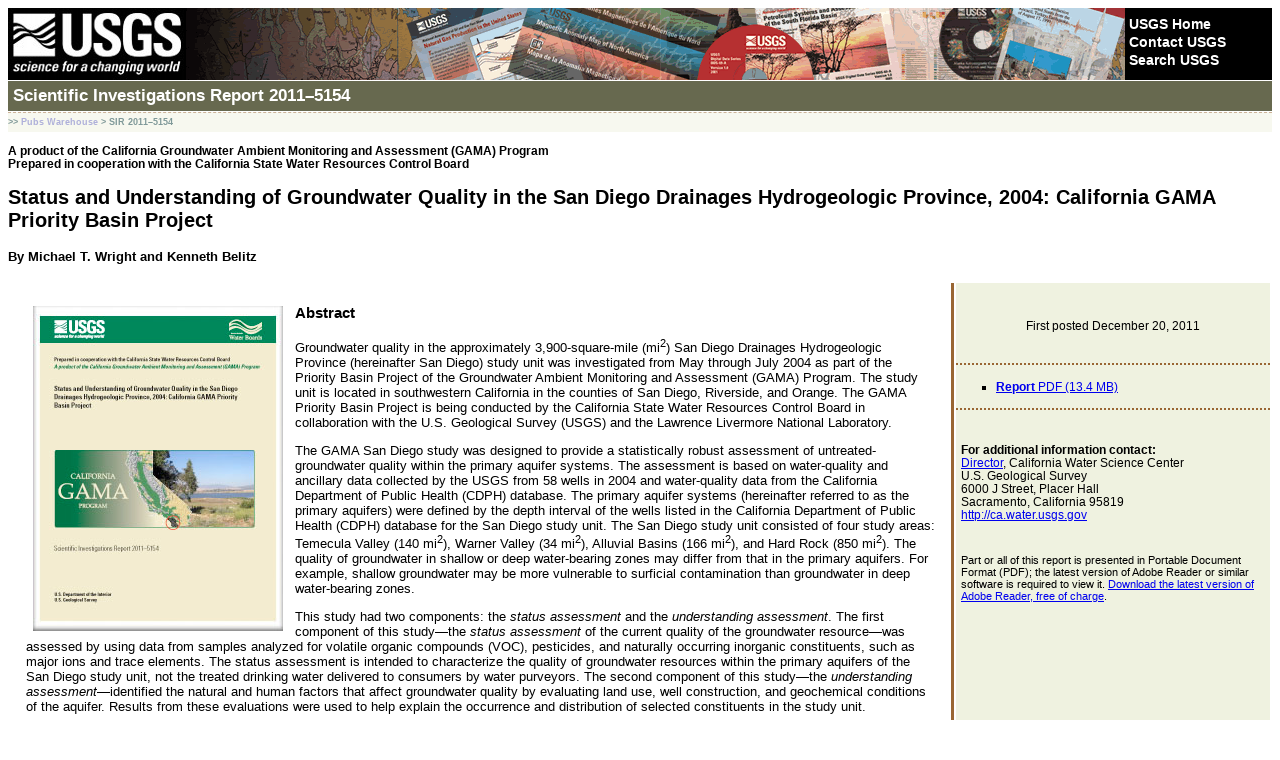

--- FILE ---
content_type: text/html
request_url: https://pubs.usgs.gov/sir/2011/5154/
body_size: 15857
content:
<!DOCTYPE html PUBLIC "-//W3C//DTD XHTML 1.0 Transitional//EN" "http://www.w3.org/TR/xhtml1/DTD/xhtml1-transitional.dtd">
<html xmlns="http://www.w3.org/1999/xhtml">
<head>
<title>USGS Scientific Investigations Report 2011–5154: Status and Understanding of Groundwater Quality in the San Diego Drainages Hydrogeologic Province, 2004: California GAMA Priority Basin Project</title>
<meta name="Description" content="Status and Understanding of Groundwater Quality in the San Diego Drainages Hydrogeologic Province, 2004: California GAMA Priority Basin Project" />
<meta name="author" content="By Michael T. Wright and Kenneth Belitz" />
<meta name="Keywords" content="geological survey, usgs, GAMA, san diago, california, groundwater ambient monitoring and assessment, water quality" />
<meta name="publisher" content="U.S. Geological Survey (USGS)" />
<meta http-equiv="Content-Type" content="text/html; charset=UTF-8" />
<meta name="created" content="20080811" />
<meta name="revised" content="20080811" />
<meta name="Expires" content="Never" />
<!-- Posting Metadata -->
<meta name="Originating PSC" content="Tacoma" />
<meta name="Originating Poster" content="Bobbie Hanks" />
<!-- End Posting Metadata -->
<link href="style/common.css" rel="stylesheet" type="text/css" />
<link href="style/custom.css" rel="stylesheet" type="text/css" />
<link href="style/coPSC.css" rel="stylesheet" type="text/css" />
      <script async type="text/javascript" src="https://www2.usgs.gov/scripts/analytics/usgs-analytics.js"></script>

</head>
<body>
<!-- Accessibility Link to Skip to Contents Anchor -->
<p class="off-left"><a href="#content">Skip Links</a></p>
<!-- BEGIN USGS Header Template -->
<div id="usgscolorband">
  <div id="usgsbanner">
    <div id="usgsidentifier"><a href="http://www.usgs.gov/"><img src="/images/header_graphic_usgsIdentifier_white.jpg" alt="USGS - science for a changing world" title="U.S. Geological Survey Home Page" width="178" height="72" /></a></div>
    <div id="usgsccsabox">
      <div id="usgsccsa"> <br />
        <a href="http://www.usgs.gov/">USGS Home</a> <a href="http://www.usgs.gov/ask/">Contact USGS</a> <a href="http://www.usgs.gov/search/">Search USGS</a> </div>
    </div>
  </div>
</div>
<!-- Series Name and Number as Site Title -->
<div id="usgstitle">
  <p>Scientific Investigations Report 2011–5154</p>
</div>
<!-- END USGS Header Template -->
<!-- Bookmark -->
<div class="breadCrumb">&gt;&gt; <a href="http://pubs.usgs.gov/" title="USGS Publications Warehouse">Pubs Warehouse</a> &gt; SIR 2011–5154</div>
<!-- Anchor for Acessibility Skip Links to Content -->
<a name="content" id="content"></a>
<!-- If applicable: Cooperator or Association-->
<h3 class="pubCoop">A product of the California Groundwater Ambient Monitoring and Assessment (GAMA) Program<br/>
Prepared in cooperation with the California State Water Resources Control Board</h3>
<!-- Title -->
<h2>Status and Understanding of Groundwater Quality in the San Diego Drainages Hydrogeologic Province, 2004: California GAMA Priority Basin Project</h2>
<!-- Author or Editor -->
<h4>By Michael T. Wright and Kenneth Belitz</h4>
<table>
  <tr>
    <td id="leftContent"><!-- Begin Abstract Area -->
      <div id="abstract">
        <h3 style="margin-top: 5px;">
        <!-- Insert Thumbnail Image --><a href="pdf/sir20115154.pdf" target="_blank" title="SIR 2011-5154: Right-Click to Download or Save As"><img src="images/cover.jpg" alt="Thumbnail of and link to report PDF (13.4 MB)" height="325" width="250" hspace="7" vspace="2" border="0" align="left" style="margin-right: 12px; margin-bottom: "/></a>Abstract</h3><!-- Thumbnail Image should be the front cover page, about the size of 324.height and 250.width with small shadow/shading around the border. If the publication is just a map, try to keep the thumbnail of the map <=450.width in size. -->
        <!-- BEGIN Abstract Text -->
        <p>Groundwater quality in the approximately 3,900-square-mile (mi<sup>2</sup>) San Diego Drainages Hydrogeologic Province (hereinafter San Diego) study unit was investigated from May through July 2004 as part of the Priority Basin Project of the Groundwater Ambient Monitoring and Assessment (GAMA) Program. The study unit is located in southwestern California in the counties of San Diego, Riverside, and Orange. The GAMA Priority Basin Project is being conducted by the California State Water Resources Control Board in collaboration with the U.S. Geological Survey (USGS) and the Lawrence Livermore National Laboratory.</p>
		<p>The GAMA San Diego study was designed to provide a statistically robust assessment of untreated-groundwater quality within the primary aquifer systems. The assessment is based on water-quality and ancillary data collected by the USGS from 58 wells in 2004 and water-quality data from the California Department of Public Health (CDPH) database. The primary aquifer systems (hereinafter referred to as the primary aquifers) were defined by the depth interval of the wells listed in the California Department of Public Health (CDPH) database for the San Diego study unit. The San Diego study unit consisted of four study areas: Temecula Valley (140 mi<sup>2</sup>), Warner Valley (34 mi<sup>2</sup>), Alluvial Basins (166 mi<sup>2</sup>), and Hard Rock (850 mi<sup>2</sup>). The quality of groundwater in shallow or deep water-bearing zones may differ from that in the primary aquifers. For example, shallow groundwater may be more vulnerable to surficial contamination than groundwater in deep water-bearing zones.</p>
		<p>This study had two components: the <em>status assessment</em> and the <em>understanding assessment</em>. The first component of this study—the <em>status assessment</em> of the current quality of the groundwater resource—was assessed by using data from samples analyzed for volatile organic compounds (VOC), pesticides, and naturally occurring inorganic constituents, such as major ions and trace elements. The status assessment is intended to characterize the quality of groundwater resources within the primary aquifers of the San Diego study unit, not the treated drinking water delivered to consumers by water purveyors. The second component of this study—the <em>understanding assessment</em>—identified the natural and human factors that affect groundwater quality by evaluating land use, well construction, and geochemical conditions of the aquifer. Results from these evaluations were used to help explain the occurrence and distribution of selected constituents in the study unit.</p>
		<p>Relative-concentrations (sample concentration divided by benchmark concentration) were used as the primary metric for relating concentrations of constituents in groundwater samples to water-quality benchmarks for those constituents that have Federal and (or) California benchmarks. For organic and special-interest constituents, relative-concentrations were classified as high (> 1.0), moderate (> 0.1 and ≤ 1.0), and low (≤ 0.1). For inorganic constituents, relative concentrations were classified as high (> 1.0), moderate (> 0.5 and ≤ 1.0), and low (≤ 0.5). Grid-based and spatially weighted approaches were then used to evaluate the proportion of the primary aquifers (aquifer-scale proportions) with high, moderate, and low relative-concentrations for individual compounds and classes of constituents.</p>
		<p>One or more of the inorganic constituents with health-based benchmarks were high (relative to those benchmarks) in 17.6 percent of the primary aquifers in the Temecula Valley, Warner Valley, and Alluvial Basins study areas (hereinafter also collectively referred to as the Alluvial Fill study areas because they are composed of alluvial fill aquifers), and in 25.0 percent of the Hard Rock study area. Inorganic constituents with health-based benchmarks that were frequently detected at high relative-concentrations included vanadium (V), arsenic (As), and boron (B). Vanadium and As concentrations were not significantly correlated to either urban or agricultural land use indicating natural sources as the primary contributors of these constituents to groundwater. The positive correlation of B concentration to urban land-use was significant which indicates that anthropogenic activities are a contributing source of B to groundwater. The correlation of V, As and B concentrations to pH was positive, indicating that in alkaline groundwater these constituents are being desorbed from, or being inhibited from adsorbing to, particle surfaces.</p>
		<p>Inorganic constituents with aesthetic benchmarks that were detected at high relative-concentrations include manganese (Mn), iron (Fe), and total dissolved solids (TDS). In the Alluvial Fill study areas, Mn and TDS were detected at high relative-concentrations in 13.7 percent of the primary aquifers, and Fe in 6.9 percent. In the Hard Rock study area, Mn was detected at high relative-concentrations in 33.3 percent of the primary aquifers, and TDS in 16.7 percent; Fe was not detected at high relative-concentrations. Total dissolved solids concentrations were significantly correlated to agricultural land use suggesting that agricultural practices are a contributing source of TDS to groundwater. Manganese and Fe concentrations were highest in groundwater with low dissolved oxygen and pH indicating that the reductive dissolution of oxyhydroxides may be an important mechanism for the mobilization of Mn and Fe in groundwater. TDS concentrations were highest in shallow wells and in modern (< 50 yrs) groundwater which indicates anthropogenic activities as a source of TDS concentrations in groundwater.</p>
		<p>The relative-concentrations of organic constituents with health-based benchmarks were high in 3.0 percent of the primary aquifers in the Alluvial Fill study areas. A single detection in the Alluvial Basins study area of the discontinued gasoline oxygenate methyl <em>tert</em>-butyl ether (MTBE) was the only organic constituent detected at a high relative-concentration; high relative-concentrations of these constituents were not detected in the Hard Rock study area. Twelve of 88 VOCs and 14 of 123 pesticides and pesticide degradates analyzed in grid wells were detected. Chloroform was the only VOC detected in more than 10 percent of the grid wells. The herbicides simazine, atrazine, and prometon were each detected in greater than 10 percent of the grid wells. Perchlorate was detected in 22 percent of the grid wells sampled.</p>
		<p>The <em>understanding assessment</em> showed a significant correlation of trihalomethanes (THMs) and solvents to urban land-use, indicating that detections of these constituents are more likely to occur in groundwater underlying urbanized areas of the study unit. MTBE concentrations were negatively correlated to the distance from the nearest leaking underground fuel tank, indicating that point sources are the most significant contributing factor for MTBE concentrations to groundwater in the study unit. The positive correlation of THM and herbicide concentrations to modern groundwater was significant, as was the negative correlation of herbicide concentrations to pH and anoxic groundwater. The negative correlation of herbicides to pH and anoxic groundwater was likely due to the fact that these constituents were detected more frequently in shallow wells where groundwater conditions tend to be oxic with relatively low pH.</p>
   
        <!-- END Abstract Text -->
      </div></td>
    <!-- BEGIN Right Menu/Navigation Area -->
    <td id="rightContent"><!-- BEGIN Publication Something -->
      <div id="verHist">
        <!-- If applicable: Link to Text File for History of Online Publication -->
       
        <!-- Posted Date of Most Recent Publication Modification -->
        <p>First posted December 20, 2011</p>
        <!-- END Publication Something -->
      </div>
      <!-- BEGIN Link(s) to PDF, HTML, and/or Supplemental Files -->
      <ul class="fileslist">
        <li> <a href="pdf/sir20115154.pdf" target="_blank" title="SIR 2011-5154 Report"><strong>Report</strong> PDF (13.4 MB)</a> </li>
      </ul>

      <!-- Author and/or Team Contact Information -->
      <div class="pubContact">
        <p><strong>For additional information contact:</strong><br />
        <!-- ** [ Insert Colophon information if available. If not, use SC Director ] ** -->
        <a href="mailto:dc_ca@usgs.gov">Director</a>, California Water Science Center<br/>
U.S. Geological Survey<br/>
6000 J Street, Placer Hall<br/>
Sacramento, California 95819<br/>
<a href="http://ca.water.usgs.gov">http://ca.water.usgs.gov</a> </p>
      </div>
      <!-- END Right Menu/Navigation Area -->
      <!-- Adobe Reader Download/Link -->
      <p class="adobeReader">Part or all of this report is presented in Portable Document Format (PDF); the latest version of Adobe Reader or similar software is required to view it. <a href="http://www.adobe.com/products/acrobat/readstep.html">Download the latest version of Adobe Reader, free of charge</a>.</p></td>
  </tr>
</table>
<hr />
<!-- Suggested Citation -->
<h3>Suggested citation:</h3>
<p class="reference">Wright, M.T., and Belitz, K., 2011, Status and understanding of groundwater quality in the San Diego Drainages Hydrogeologic Province, 2004—California GAMA Priority Basin Project: U.S. Geological Survey Scientific Investigations Report 2011–5154, 100 p.</p>
<br />
<hr />
<!-- Table of Contents (TOC): First Order Headings Only -->
<h3>Contents</h3>
<p class="indent0">Abstract</p>
<p class="indent0">Introduction</p>
<p class="indent0">Description of Study Unit</p>
<p class="indent0">Methods</p>
<p class="indent0">Status and Understanding of Water Quality</p>
<p class="indent0">Summary</p>
<p class="indent0">Acknowledgments</p>
<p class="indent0">References</p>
<p class="indent0">Appendix A. Selection of CDHP-Well Data </p>
<p class="indent0">Appendix B. Aquifer Proportion</p>
<p class="indent0">Appendix C. Ancillary Datasets</p>
<p class="indent0">Appendix D. Comparison of CDPH and USGS-GAMA Data</p>
<p class="indent0">Appendix E. Calculating Total Dissolved Solids</p>
<br />
<!-- BEGIN Your USGS Footer -->

<!-- BEGIN USGS Footer Template -->
      <div id="usgsfooter">
         <p id="usgsfooterbar">
            <a href="http://www.usgs.gov/laws/accessibility.html" title="Accessibility Policy (Section 508)">Accessibility</a>
            <a href="http://www.usgs.gov/foia/" title="Freedom of Information Act">FOIA</a>
            <a href="http://www.usgs.gov/laws/privacy.html" title="Privacy policies of the U.S. Geological Survey.">Privacy</a>
            <a href="http://www.usgs.gov/laws/policies_notices.html" title="Policies and notices that govern information posted on USGS Web sites.">Policies and Notices</a>
	 </p>
	 <p id="usgsfootertext">
            <a href="http://www.takepride.gov/"><img src="/images/footer_graphic_takePride.jpg" alt="Take Pride in America logo" title="Take Pride in America Home Page" width="60" height="58" /></a>
            <a href="http://usa.gov/"><img src="/images/footer_graphic_usagov.jpg" alt="USA.gov logo" title="USAGov: Government Made Easy" width="90" height="26" /></a>
            <a href="http://www.doi.gov/" title="U.S. Department of the Interior">U.S. Department of the Interior</a> |
            <a href="http://www.usgs.gov/" title="U.S. Geological Survey">U.S. Geological Survey</a><br />
           	URL: <em>http://pubsdata.usgs.gov/pubs/sir/2011/5154/index.html</em><br />
            Page Contact Information: <a href="https://pubs.usgs.gov/contact">GS Pubs Web Contact</a><br />
           	Page Last Modified: Thursday, 10-Jan-2013 20:13:36 EST
         </p>
      </div>
<!-- END USGS Footer Template -->

<!-- END USGS Footer -->
</body>
</html>


--- FILE ---
content_type: text/css
request_url: https://pubs.usgs.gov/sir/2011/5154/style/common.css
body_size: 5957
content:
/* ===OFFICIAL USGS STYLE SHEET===This CSS has been approved by all applicable parties and is subject to change...with prior notice. This CSS is meant to provide a consistent look and feel across all USGS Web pages and can be used in conjunction with the custom.css file and any additional style sheets of your own.DO NOT MODIFY THIS FILE IN ANY WAY.You can customize some areas of the header ONLY by making the changes in the custom.css file. Refer to the custom.css file for specific instructions.===END DISCLAIMER NOTICE===*//* ===STANDARD HEADER===*/#usgscolorband {	font: 14px Verdana, Arial, Helvetica, sans-serif;	width: 100%;	height: 5.14em;	background: #006633 url(http://pubs.usgs.gov/images/header_greenpubs.gif) 178px 0px no-repeat; 	min-height: 72px;}#usgsbanner {	width: 100%;	height: 72px;	}#usgsidentifier {	background-color: black;	width: 178px;	height: 5.14em;	float: left;}#usgsidentifier img {	border: none;}#usgscoop { 	padding-left: 18px; 	position: relative; 	float: left;	height: 5.14em; 	background-color: black;	min-height: 72px;   } #usgscoop img {	margin-right: 3px;	border: none;}#usgstitle { 	background-color: #006633; 	clear: both; 	width: 100%; 	border-bottom: 1px solid #ffffff; 	border-top: 1px solid #ffffff; 	font: 14px Verdana, Arial, Helvetica, sans-serif; 	color: #ffffff; } #usgstitle p { 	font: bold 1.2em Verdana, Arial, Helvetica, sans-serif; 	padding: 5px; 	margin: 0px; } /* ===STANDARD CUSTOMER SERVICE AREA===*/#usgsccsabox {	float: right;	background-color: #000000;	min-height: 72px;}#usgsccsa {	font:  1em/.5em Verdana, Arial, Helvetica, sans-serif;	height: 5.14em;	width: 10.5em;}#usgsccsa a:link, #usgsccsa a:visited { 	font: bold 1em/1.3em Verdana, Arial, Helvetica, sans-serif; 	color: #ffffff; 	margin-left: 4px; 	text-decoration: none; } #usgsccsa a:hover { 	font: bold 1em/1.3em Verdana, Arial, Helvetica, sans-serif; 	color: #ffffff; 	text-decoration: underline; 	margin-left: 4px; } #usgsccsa a:active { 	font: bold 1em/1.3em Verdana, Arial, Helvetica, sans-serif; 	color: #ffffff; 	margin-left: 4px; 	text-decoration: none; }/* ===STANDARD CONTENT===*/body {	font-family: Verdana, Arial, Helvetica, sans-serif;	font-size: small;	color: #000000;	background-color: #ffffff;}th, td {	font-family: Verdana, Arial, Helvetica, sans-serif;	font-size: small;}/* ===STANDARD FOOTER===*/#usgsfooter {	font-family: Verdana, Arial, Helvetica, sans-serif;	font-size: small;	margin-top: 20px;		margin-bottom: 2px;}#usgsfooterbar {	background-color: #666666;	padding: 4px;	margin-bottom: -16px;}#usgsfooterbar a:link, #usgsfooterbar a:visited {	margin-right: 40px;	color: #ffffff;	text-decoration: none;}#usgsfooterbar a:hover {	margin-right: 40px;	color: #ffffff;	text-decoration: underline;}#usgsfooterbar a:active {	margin-right: 40px;	color: #ffffff;	text-decoration: none;}#usgsfootertext {	padding: 4px;}#usgsfootertext img {	border: none;	float: right;	margin-right: .3em;}								/* =============================================================================*/		/* === OLD TEMPLATES Version: FY 2006 (Deprecated but supported until further notice ===*/		/* =====These styles are only here to support older templates. DO NOT EDIT =====*/				.bannerColorBand {			font: 14px Verdana, Arial, Helvetica, sans-serif;			width: 100%;			height: 5.14em;			background-color: #006633;		}		.banner {			background: url("http://pubs.usgs.gov/images/header_greenpubs.gif") #006633 178px 0px no-repeat;			width: 100%;			height: 72px;			}		.identifier {			background-color: black;			width: 178px;			height: 5.14em;			float: left;		}		.coop { 				padding-left: 18px; 				position: absolute; 				height: 5.14em; 				background-color: black;   		} 		.siteTitle { 				background-color: #006633; 				clear: both; 				width: 100%; 				border-bottom: 1px solid #ffffff; 				border-top: 1px solid #ffffff; 				font: 14px Verdana, Arial, Helvetica, sans-serif; 				color: #ffffff; 		} 		#pTitle { 				font: bold 1.2em Verdana, Arial, Helvetica, sans-serif; 				padding: 5px; 				margin: 0px; 		} 		/* ===STANDARD CUSTOMER SERVICE AREA===*/		.ccsaBox {			float: right;			background-color: #000000;		}		.ccsa {			font:  1em/.5em Verdana, Arial, Helvetica, sans-serif;			height: 5.14em;			width: 10.5em;		}		.ccsa a:link { 			font: bold 1em/1.3em Verdana, Arial, Helvetica, sans-serif; 			color: #ffffff; 			margin-left: 4px; 			text-decoration: none; 		} 		.ccsa a:visited { 			font: bold 1em/1.3em Verdana, Arial, Helvetica, sans-serif; 			color: #ffffff; 			margin-left: 4px; 			text-decoration: none; 		} 		.ccsa a:hover { 			font: bold 1em/1.3em Verdana, Arial, Helvetica, sans-serif; 			color: #ffffff; 			text-decoration: underline; 			margin-left: 4px; 		} 		.ccsa a:active { 			font: bold 1em/1.3em Verdana, Arial, Helvetica, sans-serif; 			color: #ffffff; 			margin-left: 4px; 			text-decoration: none; 		}		.footerBar {			background-color: #666666;			font-family: Verdana, Arial, Helvetica, sans-serif;			font-size: 1em;			/*/*/padding: 4px; /*End hiding for this section in Netscape 4x*/			margin-top: 20px;			margin-bottom: -16px;		}				.footerBar a:link { 		   margin-right: 40px;		   color: #ffffff; 		   text-decoration: none; 		} 		.footerBar a:visited { 		   margin-right: 40px;		   color: #ffffff; 		   text-decoration: none; 		} 		.footerBar a:hover { 		   margin-right: 40px;		   color: #ffffff; 		   text-decoration: underline; 		} 		.footerBar a:active { 		   margin-right: 40px;		   color: #ffffff; 		   text-decoration: none; 		} 		.footerText {			font-family: Verdana, Arial, Helvetica, sans-serif;			font-size: 1em;			margin-bottom: -2px;			/*/*/padding: 4px;/*End hiding for this section in Netscape 4x*/		}		.footerText img {			border: none;			float: right;		}		/* === End OLD TEMPLATES: FY 2006 ===*/		/* ===============================================================*/

--- FILE ---
content_type: text/css
request_url: https://pubs.usgs.gov/sir/2011/5154/style/custom.css
body_size: 2586
content:
/* ================INSTRUCTIONS=================*/ 
/* By changing the classes below, you can add your own custom styles for various areas of the header. In order for your changes to work though, you MUST include a reference in your HTML pages to both the common CSS file and custom CSS file in that order.

Instructions are provided below for customizing these classes.

/* ================BANNER=======================*/  
/* TO DISPLAY A CUSTOM BANNER IMAGE: 
If you want to display a custom banner, change the "background: url" to point to a local banner, or external, image location.

TO DISPLAY A CUSTOM BANNER COLOR (NO IMAGE): 
If you would rather display a color instead of a banner image, change the "background: url" portion to point to "" and set the background color (#006633) to whatever color you wish to display.
NOTE: You can use either hexadecimal color codes (i.e. - #006633, #063) or HTML color names (i.e. - "black"). */ 
#usgscolorband { 
	background: black url(http://pubs.usgs.gov/images/header_greenpubs.gif) 178px 0px no-repeat; 
} 
/* ================SITE TITLE===================*/ 
/* TO DISPLAY A CUSTOM SITE TITLE BAR: 
The #usgstitle class is specific to the colored site title bar that lies beneath the USGS identifier. To change the color of this bar, set the "background-color" attribute below to the color you wish to display and change the "color" attribute to set the text color.
NOTE: You can use either hexadecimal color codes (i.e. - #000000) or HTML color names (i.e. - "black"). */ 
#usgstitle {
	background-color: #67694F;
	color: #FFFFFF;
} 
/* =============STANDARD CONTENT===============*/ 
/* TO CHANGE THE TEXT SIZE OF THE CONTENT:
By default, USGS has set the font size to "small" in order to provide a consistent size for content across all pages. If you would prefer not to have a pre-defined font size for your pages, change the "font-size" attributes below to "font-size: 100%;". */
body {
	font-size: small;
}
th, td {
	font-size: small;
}

		/* =============================================================================*/
		/* === OLD TEMPLATES Version: FY 2006 (Deprecated but supported until further notice. ===*/
		/* =====These styles are only here to support older templates. DO NOT EDIT =====*/
			.banner { 
					background: url("http://pubs.usgs.gov/images/header_greenpubs.gif") 178px 0px no-repeat; 
			} 
			DIV.bannerColorBand, DIV.banner { 
					background-color: #006633; 
			} 
			Div.siteTitle, #pTitle { 
				 background-color: #006633; 
				 color: #ffffff; 
			} 
		/* === End OLD TEMPLATES: FY 2006 ===*/
		/* ===============================================================*/

--- FILE ---
content_type: text/css
request_url: https://pubs.usgs.gov/sir/2011/5154/style/coPSC.css
body_size: 5412
content:
/* =============STANDARD CONTENT===============*/ 
/* TO CHANGE THE TEXT SIZE OF THE CONTENT:
By default, USGS has set the font size to "small" in order to provide a consistent size for content across all pages. If you would prefer not to have a pre-defined font size for your pages, change the "font-size" attributes below to "font-size: 100%;". */
/* =====================================================*/
/* =================ACCESSIBILITY HELP==================*/
/* =====================================================*/
.off-left{
	position: absolute;
	left: -999px;
	width: 990px;
}
/* =====================================================*/
/* =================BREAD CRUMBS==================*/
/* =====================================================*/
.breadCrumb {
	font-family: Verdana, Arial, Helvetica, sans-serif;
	text-decoration: none;
	font-size: .7em;
	font-weight: bold;
	text-align:left;
	background-color: #EFF2E0;
    border-top: 1px dashed #996633; 
	padding-top: 4px;
	width: 100%;
	height: 15px;
	color:#003333;
filter:alpha(opacity=50);-moz-opacity:.50;opacity:.50;
}
.breadCrumb a {
	width:100%;
	font-family: Verdana, Arial, Helvetica, sans-serif;
	text-decoration: none;
	font-weight: bold;
	color:#000099;
	background:#EFF2E0;filter:alpha(opacity=60);-moz-opacity:.60;opacity:.60;
}
.breadCrumb a:hover {
	width:100%;font-family: Verdana, Arial, Helvetica, sans-serif;
	text-decoration: underline;
	font-weight: bold;
	background:#EFF2E0;
	color:#000099;
filter:alpha(opacity=100);   
-moz-opacity: 1.0;   
opacity: 1.0;}
/* =====================================================*/
/* =================TWO CONTENT LAYOUT==================*/
/* =====================================================*/
#header {
	height: 150px;
	margin: 0;
	padding: 0;
	}
#leftContent {
	width: 75%;
	margin: 5px 0 5px 0;
	padding: 0;
	border-right: 3px solid #996633;
	/*border-left: 3px solid #996633;*/
	font-size: 1em;
	background-color: #FFFFFF;
	vertical-align: top;

	}
#rightContent {
	margin: 0 0 10px;
	font-size: 0.9em;
	background-color: #EFF2E0;
	vertical-align: top;
	padding: 5px 0 5px 0;
	width: 25%;

	}
/*Version number and posting date area*/
#verHist {
	font: Verdana, Arial, Helvetica, sans-serif bold 0.9em;
  	line-height: 1.35em;
	padding-top: 18px;
	padding-bottom: 18px;
	vertical-align: top;
	background-color: #EFF2E0;
	text-align: center;
	width: 100%;
	border-bottom: 2px dotted #996633;
	}
/*List of Downloadable Files*/


.fileslist {
	margin: 0px 0px 0px 0px;
	padding-left: 0px;
	border-bottom: 2px dotted #996633;
}

.fileslist li {
	list-style-type: square;
	list-style-position: outside;
	margin: 15px 10px 15px 40px;
}


.accessVer {
	font-size: 0.8em;
	font-style: oblique;
	margin-left: 20px;
	}
/*Page Property Styles*/
em {
	font-style:italic;
}
/*Change line height for paragraphs including super or sub-text*/
.suptextsub  {
	margin: 1em;
	line-height: 1.3em;
}
/*Background for Abstract*/
#abstract {

	margin: 10px 10px 10px 10px;
	padding: 6px;
}
/*Text style for Abstract*/
.abstract {
	min-height:1px;
   	text-indent: 3em;
   	margin-top: .10em; margin-bottom: 0em; margin-left: 1em;
   	font-family: Verdana, Arial, Helvetica, sans-serif; 
   	font-size: 1em;
	line-height: 1.5em;
}
/*Recent Adobe Reader Advisory and Other Notes*/
.apdf {
	font-family: Verdana, Arial, Helvetica, sans-serif;
  	font-size: .9em;
  	line-height: 1.4em;
	padding-top: 5px;
	background-color: #EFF2E0;
	}
/*Page Sub-Text*/
.pubCoop {
	font-family: Verdana, Arial, Helvetica, sans-serif;
	font-size: .9em;
	font-weight: bolder;
}
/*Page Sub-Title*/
.pagesubtitle {
	font-family: Verdana, Arial, Helvetica, sans-serif;
	font-size: 1.3em;
	font-weight: bolder;
	line-height: .5em;
	margin-top: -8px;
}
/*Publication Date*/
.pubdate {
	font-family: Verdana, Arial, Helvetica, sans-serif;
	font-size: x-small;
	font-style: oblique;
 	margin: .5em;
	}
/*Additional Author Information*/
.authinfo {
	font-family: Verdana, Arial, Helvetica, sans-serif;
	font-size: xx-small;
	padding: 5px;
	}
.adobeReader {
	font-family: Verdana, Arial, Helvetica, sans-serif;
  	font-size: .9em;
	padding: 5px;
	}
/*Indent First Line*/
.textindent { 
   	text-indent: 3em;
   	font-family: Verdana, Arial, Helvetica, sans-serif; 
	line-height: 1.5em;
}
/*Author or Team Contact Information*/
.pubContact {
	margin: 17px 17px 0px 0px;
	vertical-align: top;
	background-color: #EFF2E0;
	width: 90%;
	padding: 5px;
	}
/*Hanging Indent for References*/
.reference {
	font-size: .9em;
	text-indent: -3em;
	list-style-type: none;
	margin-right: 3em;
	margin-left: 3.9em;
	margin-bottom: .5em;
	}
/*Indentation for Table of Contents*/
.indent0  {
	font-family: Verdana, Arial, Helvetica, sans-serif;
	font-size: 1em;
	text-indent: 0em;
	margin-bottom: 0em;
	margin-left: 0em;
	margin-top: 0em;
}
.indent1  {
	font-family: Verdana, Arial, Helvetica, sans-serif;
	font-size: 1em;
	text-indent: -2.5em;
	margin-bottom: 0em;
	margin-left: 5em;
	margin-top: 0em;
}
.indent2  {
	font-family: Verdana, Arial, Helvetica, sans-serif;
	font-size: 1em;
	text-indent: -2.5em;
	margin-bottom: 0em;
	margin-left:7.5em;
	margin-top: 0em;
}
.indent3  {
	font-family: Verdana, Arial, Helvetica, sans-serif;
	font-size: 1em;
	text-indent: -2.5em;
	margin-bottom: 0em;
	margin-left: 9em;
	margin-top: 0em;
}